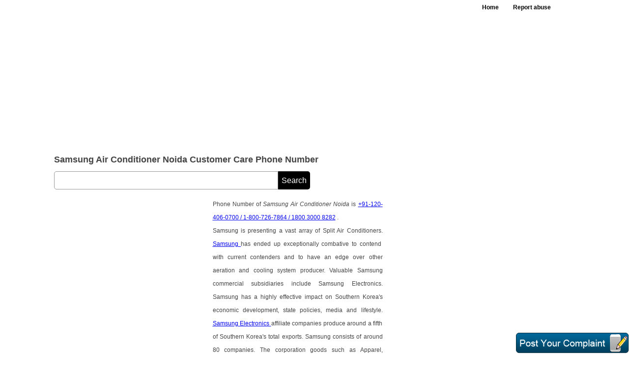

--- FILE ---
content_type: text/html; charset=utf-8
request_url: https://allcustomercarenumbers.net/Cs._cr-.ne-Samsung-Air-Conditioner-Noida-0204
body_size: 15766
content:


<!DOCTYPE html PUBLIC "-//W3C//DTD XHTML 1.0 Transitional//EN" "http://www.w3.org/TR/xhtml1/DTD/xhtml1-transitional.dtd">
<html xmlns="http://www.w3.org/1999/xhtml">
<head><title>
	Samsung Air Conditioner Noida Contact Number  | Samsung Air Conditioner Noida Customer Care Number | Samsung Air Conditioner Noida Toll Free Number
</title><meta http-equiv="content-type" content="application/x-javascript" /><meta http-equiv="content-language" content="en-US" /><meta http-equiv="content-type" content="application/javascript; charset=utf-8" /><link href="https://allcustomercarenumbers.net/CSS/CustmoreCare.css" media="all" rel="stylesheet" type="text/CSS" /><link rel="shortcut icon" href="favicon.ico" type="image/x-icon" /><meta name="viewport" content="width=device-width, initial-scale=1, maximum-scale=1, user-scalable=no" />
  <script async src="https://pagead2.googlesyndication.com/pagead/js/adsbygoogle.js?client=ca-pub-4209662781041025" crossorigin="anonymous"></script>
<script>
  (adsbygoogle = window.adsbygoogle || []).push({
    google_ad_client: "ca-pub-4209662781041025",
    enable_page_level_ads: true
  });
</script>



<meta name="Revisit-after" content="12 days" /><meta name="ROBOTS" content="INDEX, FOLLOW" /><meta name="KEYWORDS" content="Samsung Air Conditioner Noida Contact Number, Phone Number, Customer Care Number, Customer Support Samsung Air Conditioner Noida" /><meta name="DESCRIPTION" content="Providing here Samsung Air Conditioner Noida Contact Number, Phone Number, Customer Care Number and customer service toll free phone number of Samsung Air Conditioner Noida with necessary information like address and contact number inquiry of Samsung Air Conditioner Noida. Post your brief complaint against Samsung Air Conditioner Noida." /><meta property="og:title" content="Samsung Air Conditioner Noida Contact Number, Phone Number, Customer Care Number | Toll Free Phone Number of Samsung Air Conditioner Noida" /><meta property="og:url" content="https://allcustomercarenumbers.net/Cs._cr-.ne-Samsung-Air-Conditioner-Noida-0204" /><meta property="og:site_name" content="https://allcustomercarenumbers.net/" /><meta property="og:description" content="Providing here Samsung Air Conditioner Noida Customer care phone number and customer service toll free phone number of Samsung Air Conditioner Noida with necessary information like address and contact number inquiry of Samsung Air Conditioner Noida. Post your brief complaint against Samsung Air Conditioner Noida." /><meta property="og:type" content="article" /></head>
<body  oncontextmenu="return false">
<header> 
     <div class="header-inner">
              
              <nav>
          <ul>
                <li><a  href="https://allcustomercarenumbers.net/">Home</a></li>
                <li><a href="https://allcustomercarenumbers.net/StaticPages/Contact_Us.aspx?Nwid=204" id="GetHrefCC">Report abuse</a></li>
          </ul>
      </nav>
             <div id="Adg234Gog" class="add728top"><script async src="//pagead2.googlesyndication.com/pagead/js/adsbygoogle.js"></script><ins class="adsbygoogle" style="display:block" data-ad-client="ca-pub-4209662781041025" data-ad-slot="4994644338" data-ad-format="auto"></ins> <script> (adsbygoogle = window.adsbygoogle || []).push({}); </script></div></div>
             
     </div>
</header>
<div class="cl"></div>









































































































































































































































































































































<section>
<article>
     <div id="CCh1tg" style="margin:12px 0 0px 0;" class="article-hdg w100"><h1>Samsung Air Conditioner Noida Customer Care Phone Number </h1></div>
     <div class="cl"></div>
     
     <div id="AdvGoogle160"></div>
    <div class="w100 fl">
           <form id="Dfsrchbx" action="https://www.google.com">
                      <div>
                            <input type="hidden" name="cx" value="partner-pub-4209662781041025:9138802592"/>
                             
                            <input type="hidden" name="ie" value="UTF-8" />
                            <input type="text" name="q" id="home_search_input"/>
                            <input type="submit" id="search-input-botn" name="sa" value="Search"/>
                      </div>
            </form>    
    </div>
    <form name="fr1" method="post" action="/Cs._cr-.ne-Samsung-Air-Conditioner-Noida-0204" id="fr1" enctype="multipart/form-data">
<div>
<input type="hidden" name="__VIEWSTATE" id="__VIEWSTATE" value="/wEPDwULLTE0NjMzOTYwMzlkGAEFHl9fQ29udHJvbHNSZXF1aXJlUG9zdEJhY2tLZXlfXxYCBQdyYl9NYWxlBQlyYl9GZW1hbGVYSG7IMgUrB/vhCIl1oX+eBv4rNA==" />
</div>

<div>

	<input type="hidden" name="__VIEWSTATEGENERATOR" id="__VIEWSTATEGENERATOR" value="74CDECDC" />
</div>
    <input type="hidden" name="MobileDynmaicContent" id="MobileDynmaicContent" value="0" />

     <div id="TopMobileDesc" class="w100 fl"></div>
     <script>
      if (document.getElementById("MobileDynmaicContent").value != "0") 
        {
            document.getElementById("TopMobileDesc").innerHTML = document.getElementById("MobileDynmaicContent").value
        }
       </script>

       <div id="CustomerDesc"><div class="article-add330fr"><script async src="//pagead2.googlesyndication.com/pagead/js/adsbygoogle.js"></script><ins class="adsbygoogle" style="display:inline-block;width:300px;height:600px" data-ad-client="ca-pub-4209662781041025" data-ad-slot="4576428660"></ins> <script> (adsbygoogle = window.adsbygoogle || []).push({}); </script></div>Phone Number of <em>Samsung Air Conditioner Noida</em> is <a class='yellow' href='tel:+91-120-406-0700 / 1-800-726-7864 / 1800 3000 8282'>+91-120-406-0700 / 1-800-726-7864 / 1800 3000 8282</a> </strong>.<br/>Samsung is presenting a vast array of Split Air Conditioners.<a href=./Customer-Care-Number-Samsung-Pune-0217> Samsung </a>has ended up exceptionally combative to contend with current contenders and to have an edge over other aeration and cooling system producer. Valuable Samsung commercial subsidiaries include Samsung Electronics. Samsung has a highly effective impact on Southern Korea's economic development, state policies, media and lifestyle.<a href=./Customer-Care-Number-Samsung-Electronics-Noida-01014> Samsung Electronics </a>affiliate companies produce around a fifth of Southern Korea's total exports. Samsung consists of around 80 companies. The corporation goods such as Apparel, chemicals, consumer electronics, electronic components, medical equipment, precision instruments, semiconductors, ships and telecommunications equipment.<br/><br/><h2>Official Contacting Information About Samsung Air Conditioner Noida</h2><br/>Samsung Air Conditioner Noida, as one of the major brand of Samsung corporation in India, it has promoted all the valuable Air Conditioner products in the regions of Noida, with full support and effective. The higher authority of the Samsung Air Conditioner Noida, has promoted the valuable contacting information, so that the people living in the regions of Noida, can get all essential information about the corporation. Besides by the help of valuable contacting info people can get information about the services and products offered by the Samsung Air Conditioner Noida. Below are mentioned the valuable contact details of Samsung Air Conditioner Noida.<br/><br/>Official Contacting Number for General Inquiries / Customer Support<br/>Phone: <strong>+91-120-406-0700</strong><br/><br/>Official Contact Number for Throughout India (24hrs)<br/>Phone: <strong>1800 3000 8282 / 1800 266 8282</strong><br/><br/>Official Contacting Number for Bangladesh<br/>Phone: <strong>+88 09612 300 300</strong><br/><br/>Official Contacting Number for Sri Lanka<br/>Phone: <strong>+94 117 540 540 / +94 115 900 000</strong><br/><div class="wl"><script async src="https://pagead2.googlesyndication.com/pagead/js/adsbygoogle.js"></script><ins class="adsbygoogle"style="display:block"data-ad-client="ca-pub-4209662781041025"data-ad-slot="7829909793"data-ad-format="link"data-full-width-responsive="true"></ins><script>(adsbygoogle = window.adsbygoogle || []).push({});</script></div><br/><div class="cl"></div><div class="wl"><script async src="//pagead2.googlesyndication.com/pagead/js/adsbygoogle.js"></script><ins class="adsbygoogle" style="display:block" data-ad-client="ca-pub-4209662781041025" data-ad-slot="5291505394" data-ad-format="rectangle"></ins> <script> (adsbygoogle = window.adsbygoogle || []).push({}); </script></div><br/><div class="cl"></div><h2>Samsung Air Conditioner Noida Address </h2><br/>The address of Samsung Air Conditioner Noida is Plot No.7, Advant Navis Business Park, Level 12 ~15 Tower A Sector - 142, Expressway, Noida, Uttar Pradesh, India.<br/><br/><h2>Samsung Air Conditioner Noida Website </h2><br/>The Website of Samsung Air Conditioner Noida is <strong>www.samsung.com</strong>.<br/><br/><h2>Samsung Air Conditioner Noida Customer Support Service Phone Number </h2><br/>The customer support phone number of Samsung Air Conditioner Noida is <a class='yellow' href='tel:+91-120-406-0700 / 1-800-726-7864 / 1800 3000 8282'>+91-120-406-0700 / 1-800-726-7864 / 1800 3000 8282</a> <em>(Click phone number to call)</em>.<br/><br/><div class="wl"><script async src="https://pagead2.googlesyndication.com/pagead/js/adsbygoogle.js"></script><ins class="adsbygoogle"style="display:block"data-ad-client="ca-pub-4209662781041025"data-ad-slot="7829909793"data-ad-format="link"data-full-width-responsive="true"></ins><script>(adsbygoogle = window.adsbygoogle || []).push({});</script></div><br/><div class="cl"></div><div class='w100 fl mt20'><div><a style="color:#133F70;"  href="https://allcustomercarenumbers.net/Customer-Care-Number-Samsung-Microwave-Kolkata-058798"><strong>Samsung Microwave Kolkata Customer Care Number</strong></a><br/><a style="color:#133F70;"  href="https://allcustomercarenumbers.net/Customer-Care-Number-Samsung-Indore-Contact-037658"><strong>Samsung Indore Contact Customer Care Number</strong></a><br/><a style="color:#133F70;"  href="https://allcustomercarenumbers.net/Customer-Service-Number-Samsung-Contact-032713"><strong>Samsung Contact Customer Service Phone Number</strong></a><br/></div><br/></div>The postal and <strong>official address</strong>, email address and <strong>phone number</strong> (<strong>helpline</strong>) of <strong>Samsung Air Conditioner Noida Service Center</strong> and <strong>Samsung Air Conditioner Noida customer care number </strong> is given below. The  <strong>helpline</strong> of Samsung Air Conditioner Noida customer care number may or may not be <strong>toll free</strong>.<br/><a rel='nofollow' href='https://allcustomercarenumbers.net/info.aspx?id=204'><h3 class="w100">Click Here To View Samsung Air Conditioner Noida Customer Care Numbers</h3></a><br/><div class="contct-img-oter"><img class="mt10 mb10" style="width:100%;" src="https://allcustomercarenumbers.net/CC_Images/Samsung-Air-Conditioner-Noida-Customer-Care-Number-204.jpeg" alt="Samsung Air Conditioner Noida Phone Number Customer Service"/><div><br/>What was the response after calling on specified numbers? To Write Click <span onclick="HideDvAbs();RvAbsDivDis('Samsung Air Conditioner Noida');" class='article-top-hdg-color'> Here </span></div><div class="mt20"><span ID="IncorrectInfo" style="color:#444;" class="article-top-hdg">If the contact information is incorrect, please let us know <span class="article-top-hdg-color" onclick="callNwDv();SetFoucs();">Here</span></span></div><br/><br/><a rel='nofollow' href='https://allcustomercarenumbers.net/info.aspx?id=204'><h3>View Contact Detail Like Phone Numbers</h3></a><br/><br/></div></div>


       <noscript>
  <style>
  #CustomerDesc{display:none;}
  </style>
  <h1 style='color:red !important;' class="w100">Javascript is Disabled, Please Enable it.</h1>
</noscript>




       <div id="SrcKnow"><h2 class='mt20 fl w100'>Samsung Air Conditioner Noida Source of Knowledge</h2><br/>www.samsung.com/in/storelocator<br/>www.samsung.com/in/consumer/home-appliances/air-conditioners/<br/>www.samsung.com/in/aboutsamsung/samsungelectronics/careers/whysamsungelectronics.html<br/>www.samsung.com<br/></div>
        
      
       <div class="grf"><div id="chart_div"></div></div>
       <h2 id="h2tag" style="margin-top:0px;" class="aside-fr-hdr"> Your Complaint, Suggestion, Complication, Review To Samsung Air Conditioner Noida</h2>
       <div id="MainRev" class="article-input-table">
          <div id="NewAbsRvDv" align="center" class="popup" style="display: none;"> </div>
          <div id="Msgbnd" class="none"></div>
          <div class="row">
              <div class="article-complaint-label w100">Message</div>
              <textarea name="ReviewTxtPost" id="ReviewTxtPost" class="txtarea" maxlength="3000" onkeydown="return Cnter(false,this,'txtReviewPost');" onblur="return Cnter(true,this,'txtReviewPost');" onkeyup="return Cnter(false,this,'txtReviewPost');" onclick="document.getElementById('Msgbnd').innerHTML='';RvAbsDivDis('Samsung Air Conditioner Noida');"></textarea>
             &nbsp;&nbsp;<input id="Cuntr_txt" class="txtara-contar" tabindex="-1" type="text" maxlength="3" readonly="readonly" value="3000"/>
         </div>
          <div class="article-complaint-row">
             <div class="article-complaint-fl">
             <div class="article-complaint-label">Your Name</div>
                  <input name="YourName" type="text" id="YourName" class="input" placeholder="Enter name" maxlength="35" onblur="CCRvNameAuto(this);" onkeypress="return disableEnterKey(event)" />
             </div>
            <div class="article-complaint-fr">
                <div class="article-complaint-label ">Email Address</div>
                
                <input name="txtEmailId" type="text" id="txtEmailId" class="input" placeholder="Enter email" maxlength="35" onkeypress="return disableEnterKey(event)" />
            </div>
          </div>
          <div class="article-complaint-row">
             <div class="article-complaint-fl">
             <div class="article-complaint-label">Your Photo</div>  
                <input type="file" name="UploadDP" id="UploadDP" class="compt-brose-butn" />
             <span id="span_Option" class="article-complaint-optnl">(Optional)</span>
             </div>
             <div class="article-complaint-fr">
             <div class="article-complaint-label">Screenshot</div>
                <input type="file" name="UploadScreenShot" id="UploadScreenShot" class="compt-brose-butn" /> 
             <span class="article-complaint-optnl">(Optional)</span>
             </div>
          </div>
          <div class="article-complaint-row">
             <div class="article-complaint-fl">
             <div class="article-complaint-label">Gender</div>
               <div class="radio-label-otr"><input value="rb_Male" name="abc" type="radio" id="rb_Male" checked="checked" class="radio" /><span class="radio-label">Male</span></div>
               <div class="radio-label-otr"> <input value="rb_Female" name="abc" type="radio" id="rb_Female" class="radio" /><span class="radio-label">Female</span></div>
             </div>
            <div class="article-complaint-fr">
            <div class="article-complaint-label">Image Text </div>
            <div class="caputr-img"><img id="CaptchaCC" src="Handler/CaptchaCC.ashx?NwVl=24" alt="Customer care captcha" style="border-width:0px;" /></div>
               <input name="Captxt" type="text" id="Captxt" class="caputr-img-input" maxlength="6" onkeypress="return disableEnterKey(event)" />
            </div>
          </div>
          <div class="row">
            <div id="Adv160"></div>
             <input type="submit" name="btnSummitReview" value="Post Complaint" id="btnSummitReview" class="input-butn" />
         </div>
      </div>


       <p style="margin-top:20px;">allcustomercarenumbers.net Advertisements</p>
       
       <input name="HdnReview_Id" type="hidden" id="HdnReview_Id" />
       <input name="HdnCC_Id" type="hidden" id="HdnCC_Id" />
       <input name="hdnName" type="hidden" id="hdnName" />
       <div id="divphno" class="problm-popup" style="display: none;"></div>
       <input type="hidden" name="ChkAddress" id="ChkAddress" />
       <input type="hidden" name="ChkEmailid" id="ChkEmailid" />
       <input type="hidden" name="ChkWebsite" id="ChkWebsite" />
       <input type="hidden" name="Hdn_ScreenWidth" id="Hdn_ScreenWidth" />
       <input type="hidden" name="Hidden_InsistUpload" id="Hidden_InsistUpload" value="0" />
       
       <br />
    </form>
 </article>



<aside>

<div class="cl">&nbsp;</div>
  <div id="CCGoogAdd1" class="mr9 w100"><div class='w100 fl mb10'><div class="add200"><script async src="https://pagead2.googlesyndication.com/pagead/js/adsbygoogle.js"></script><ins class="adsbygoogle"style="display:block"data-ad-client="ca-pub-4209662781041025"data-ad-slot="7829909793"data-ad-format="link"data-full-width-responsive="true"></ins><script>(adsbygoogle = window.adsbygoogle || []).push({});</script></div></div><div class="cl"></div><script async src="//pagead2.googlesyndication.com/pagead/js/adsbygoogle.js"></script><ins class="adsbygoogle" style="display:block" data-ad-client="ca-pub-4209662781041025" data-ad-slot="3426998521" data-ad-format="rectangle"></ins> <script> (adsbygoogle = window.adsbygoogle || []).push({}); </script></div>    
  <div class="aside-fr-link-otr">
 <h2 style="margin-top:0px" class="aside-fr-hdr">Related Search</h2>
 <div id="RelLft"><div class="aside-fr-link-row"><a style="color:#444;" class="aside-fr-link" href="https://allcustomercarenumbers.net/Customer-Care-Number-Acer-Singapore-0186"><strong>Acer Singapore Customer Care Number</strong></a><div class="aside-fr-link-row"><a style="color:#444;" class="aside-fr-link" href="https://allcustomercarenumbers.net/Customer-Care-Number-Voltas-Air-Conditioner-Lucknow-0187"><strong>Voltas Air Conditioner Lucknow Customer Care Number</strong></a><div class="aside-fr-link-row"><a style="color:#444;" class="aside-fr-link" href="https://allcustomercarenumbers.net/Customer-Care-Number-Acer-United-States-of-America-0188"><strong>Acer United States of America Customer Care Number</strong></a><div class="aside-fr-link-row"><a style="color:#444;" class="aside-fr-link" href="https://allcustomercarenumbers.net/Customer-Care-Number-LG-Air-Conditioner-Lucknow-0189"><strong>LG Air Conditioner Lucknow Customer Care Number</strong></a><div class="aside-fr-link-row"><a style="color:#444;" class="aside-fr-link" href="https://allcustomercarenumbers.net/Customer-Care-Number-ICICI-Bank-Kochi-0190"><strong>ICICI Bank Kochi Customer Care Number</strong></a><div class="aside-fr-link-row"><a style="color:#444;" class="aside-fr-link" href="https://allcustomercarenumbers.net/Customer-Care-Number-Icici-Bank-Madhya-Pradesh-0191"><strong>Icici Bank Madhya Pradesh Customer Care Number</strong></a><div class="aside-fr-link-row"><a style="color:#444;" class="aside-fr-link" href="https://allcustomercarenumbers.net/Customer-Care-Number-ICICI-Bank-Orissa-0192"><strong>ICICI Bank Orissa Customer Care Number</strong></a><div class="aside-fr-link-row"><a style="color:#444;" class="aside-fr-link" href="https://allcustomercarenumbers.net/Customer-Care-Number-Samsung-Air-Conditioner-Mumbai-0194"><strong>Samsung Air Conditioner Mumbai Customer Care Number</strong></a><div class="aside-fr-link-row"><a style="color:#444;" class="aside-fr-link" href="https://allcustomercarenumbers.net/Customer-Care-Number-Ackermans-South-Africa-0195"><strong>Ackermans South Africa Customer Care Number</strong></a><div class="aside-fr-link-row"><a style="color:#444;" class="aside-fr-link" href="https://allcustomercarenumbers.net/Customer-Care-Number-Voltas-Air-Conditioner-Mumbai-0196"><strong>Voltas Air Conditioner Mumbai Customer Care Number</strong></a><div class="aside-fr-link-row"><a style="color:#444;" class="aside-fr-link" href="https://allcustomercarenumbers.net/Customer-Care-Number-Videocon-Air-Conditioner-Mumbai-0197"><strong>Videocon Air Conditioner Mumbai Customer Care Number</strong></a><div class="aside-fr-link-row"><a style="color:#444;" class="aside-fr-link" href="https://allcustomercarenumbers.net/Customer-Care-Number-ICICI-Bank-Ranchi-0198"><strong>ICICI Bank Ranchi Customer Care Number</strong></a><div class="aside-fr-link-row"><a style="color:#444;" class="aside-fr-link" href="https://allcustomercarenumbers.net/Customer-Care-Number-Icici-Bank-West-Bengal-0199"><strong>Icici Bank West Bengal Customer Care Number</strong></a><div class="aside-fr-link-row"><a style="color:#444;" class="aside-fr-link" href="https://allcustomercarenumbers.net/Customer-Care-Number-ICICI-Bank-Assam-0200"><strong>ICICI Bank Assam Customer Care Number</strong></a><div class="aside-fr-link-row"><a style="color:#444;" class="aside-fr-link" href="https://allcustomercarenumbers.net/Customer-Care-Number-ICICI-Bank-Bihar-0201"><strong>ICICI Bank Bihar Customer Care Number</strong></a><div class="aside-fr-link-row"><a style="color:#444;" class="aside-fr-link" href="https://allcustomercarenumbers.net/Customer-Care-Number-ACN-Telecommunications-Canada-0202"><strong>ACN Telecommunications Canada Customer Care Number</strong></a><div class="aside-fr-link-row"><a style="color:#444;" class="aside-fr-link" href="https://allcustomercarenumbers.net/Customer-Care-Number-Voltas-Air-Conditioner-Noida-0203"><strong>Voltas Air Conditioner Noida Customer Care Number</strong></a><div class="aside-fr-link-row"><a style="color:#444;" class="aside-fr-link" href="https://allcustomercarenumbers.net/Customer-Care-Number-Acs-Usa-0205"><strong>Acs Usa Customer Care Number</strong></a><div class="aside-fr-link-row"><a style="color:#444;" class="aside-fr-link" href="https://allcustomercarenumbers.net/Customer-Care-Number-ICICI-Bank-Haryana-0208"><strong>ICICI Bank Haryana Customer Care Number</strong></a><div class="aside-fr-link-row"><a style="color:#444;" class="aside-fr-link" href="https://allcustomercarenumbers.net/Customer-Care-Number-Icici-Bank-Karnataka-0209"><strong>Icici Bank Karnataka Customer Care Number</strong></a><div class="aside-fr-link-row"><a style="color:#444;" class="aside-fr-link" href="https://allcustomercarenumbers.net/Customer-Care-Number-Act-Bangalore-0211"><strong>Act Bangalore Customer Care Number</strong></a><div class="aside-fr-link-row"><a style="color:#444;" class="aside-fr-link" href="https://allcustomercarenumbers.net/Customer-Care-Number-Onida-Air-Conditioner-Maharashtra-0212"><strong>Onida Air Conditioner Maharashtra Customer Care Number</strong></a><div class="aside-fr-link-row"><a style="color:#444;" class="aside-fr-link" href="https://allcustomercarenumbers.net/Customer-Care-Number-Acura-Canada-0213"><strong>Acura Canada Customer Care Number</strong></a><div class="aside-fr-link-row"><a style="color:#444;" class="aside-fr-link" href="https://allcustomercarenumbers.net/Customer-Care-Number-Onida-Rajasthan-0214"><strong>Onida Rajasthan Customer Care Number</strong></a><div class="aside-fr-link-row"><a style="color:#444;" class="aside-fr-link" href="https://allcustomercarenumbers.net/Customer-Care-Number-Onida-Uttar-Pradesh-0215"><strong>Onida Uttar Pradesh Customer Care Number</strong></a><div class="aside-fr-link-row"><a style="color:#444;" class="aside-fr-link" href="https://allcustomercarenumbers.net/Customer-Care-Number-Panasonic-Delhi-0216"><strong>Panasonic Delhi Customer Care Number</strong></a><div class="aside-fr-link-row"><a style="color:#444;" class="aside-fr-link" href="https://allcustomercarenumbers.net/Customer-Care-Number-Samsung-Pune-0217"><strong>Samsung Pune Customer Care Number</strong></a><div class="aside-fr-link-row"><a style="color:#444;" class="aside-fr-link" href="https://allcustomercarenumbers.net/Customer-Care-Number-Adani-Gas-Gujarat-0218"><strong>Adani Gas Gujarat Customer Care Number</strong></a><div class="aside-fr-link-row"><a style="color:#444;" class="aside-fr-link" href="https://allcustomercarenumbers.net/Customer-Care-Number-Adcb-Bank-Bangalore-0219"><strong>Adcb Bank Bangalore Customer Care Number</strong></a><div class="aside-fr-link-row"><a style="color:#444;" class="aside-fr-link" href="https://allcustomercarenumbers.net/Customer-Care-Number-ADCB-Bank-Credit-Card-Bengalore-0220"><strong>ADCB Bank Credit Card Bengalore Customer Care Number</strong></a><div class="aside-fr-link-row"><a style="color:#444;" class="aside-fr-link" href="https://allcustomercarenumbers.net/Customer-Care-Number-Adcb-Bank-United-Arab-Emirates-0221"><strong>Adcb Bank United Arab Emirates Customer Care Number</strong></a><div class="aside-fr-link-row"><a style="color:#444;" class="aside-fr-link" href="https://allcustomercarenumbers.net/Customer-Service-Number-Proactive-0222"><strong>Proactive Customer Service Phone Number</strong></a><div class="aside-fr-link-row"><a style="color:#444;" class="aside-fr-link" href="https://allcustomercarenumbers.net/Customer-Care-Number-Idea-Cellular-Hyderabad-0223"><strong>Idea Cellular Hyderabad Customer Care Number</strong></a></br><script async src="//pagead2.googlesyndication.com/pagead/js/adsbygoogle.js"></script><ins class="adsbygoogle" style="display:inline-block;width:336px;height:800px" style="display:block;" data-ad-client="ca-pub-4209662781041025" data-ad-slot="4854735394"></ins> <script> (adsbygoogle = window.adsbygoogle || []).push({}); </script><br></div></div></div>
 
 <h2 class="aside-fr-hdr mb10">Keep in Touch With Us</h2>
      <span style=" overflow:auto;" id="SCFB" class="w100 mt5"></span>
                 <span style=" overflow:auto;" id="twitterSC" class="w100 mt5"></span>
               <span style=" overflow:auto;" class="w100"><g:plusone size="large"></g:plusone></span>
               <a onclick="return SharebtnFbClick()" style="cursor: pointer;"
                                        target="_blank">
                                        <img src="images/CCFbShare.gif" style="margin-left: 6px;" alt="Facebook share" />
                                    </a>
  </div>
   
</aside>
<h3 id="ReviewHeading" class="aside-fr-hdr"><script async src="//pagead2.googlesyndication.com/pagead/js/adsbygoogle.js"></script><ins class="adsbygoogle" style="display:block" data-ad-client="ca-pub-4209662781041025" data-ad-slot="4994644338" data-ad-format="auto"></ins> <script> (adsbygoogle = window.adsbygoogle || []).push({}); </script>Samsung Air Conditioner Noida Customer Care Number Delineated Here With Complaints and Reviews</h3>
<div id="CCRevBnd"><div class="clear"></div><div class="row"><div class="rews-otr"><div class="w100 fl"><div class="otr-img"><div class="profile-image"><img class="rews-img" alt="Customer care female" src="https://allcustomercarenumbers.net/images/CCFemale.gif"/></div></div><span class="rews-img-name">Ms. Anand Pratap Singh Kaira Calls</span><span class="rews-date">May 25, 2016</span></div><p class="rews-txt">Ms. Anand Pratap Singh Kaira On Phone To Samsung Air Conditioner Noida Service<br/>My address: B 907 Amrapali Princely estate Sector 76 Noida<br/>Water leaking gradually from back box of A. C. (SAMSUNG)<br/>Need to check and repair.</p><div class="w100 fl"><div id="ReplyBx_266350" name="ReplyBx"></div><div id="Span_266350" class="rews-butn" onclick="DisReplyBox('266350','204','Ms. Anand Pratap Singh Kaira')">Reply</div></div><div class="cl"></div><script async src="//pagead2.googlesyndication.com/pagead/js/adsbygoogle.js"></script><ins class="adsbygoogle" style="display:block" data-ad-client="ca-pub-4209662781041025" data-ad-slot="3426998521" data-ad-format="rectangle"></ins> <script> (adsbygoogle = window.adsbygoogle || []).push({}); </script></div></div><div class="row"><div class="rews-otr"><div class="w100 fl"><div class="otr-img"><div class="profile-image"><img class="rews-img" alt="Customer care male" src="https://allcustomercarenumbers.net/images/CCMale.gif"/></div></div><span class="rews-img-name">Mr. Gajraj Singh Calls</span><span class="rews-date">Nov 20, 2015</span></div><p class="rews-txt">Mr. Gajraj Singh On Phone To Samsung Air Conditioner Noida Service<br/>We have purchased U-1504 flat in Amrapali Sapphire Sector 45 Noida-201303. Samsung Acs were fitted in June 2015. These require servicing. Kindly send for servicing. Kindly depute service engineer. For service. Contact numbers are 7409946718/9410141138/9810875218Gajraj Singh .</p><div class="w100 fl"><div id="ReplyBx_245374" name="ReplyBx"></div><div id="Span_245374" class="rews-butn" onclick="DisReplyBox('245374','204','Mr. Gajraj Singh')">Reply</div></div><div class="cl"></div></div></div><div class="row"><div class="rews-otr"><div class="w100 fl"><div class="otr-img"><div class="profile-image"><img class="rews-img" alt="Customer care female" src="https://allcustomercarenumbers.net/images/CCFemale.gif"/></div></div><span class="rews-img-name">Ms. Nidhi chadha Calls</span><span class="rews-date">May 27, 2013</span></div><p class="rews-txt">Ms. Nidhi chadha On Phone To Samsung Air Conditioner Noida Service<br/>Compalint number 8452340612<br/>AC Fitting to be done<br/><br/>at<br/>2nd Floor <br/>B- 108, Near Kailash Hospital, Sctor 27 <br/>Noida<br/>201301</p><div class="w100 fl"><div id="ReplyBx_6293" name="ReplyBx"></div><div id="Span_6293" class="rews-butn" onclick="DisReplyBox('6293','204','Ms. Nidhi chadha')">Reply</div></div><div class="cl"></div></div></div></div>

</section>
<div id="divFloatMenu" class="gif-img-fix"><img src="images/POST-gif.gif" id="GetUserComp" alt="Customer care user complaints" onclick="HideDvAbs();RvAbsDivDis('Samsung Air Conditioner Noida');" /></div>
<footer>
        <div id="FtrLnk" class="footer-txt"><div class="footer-txt-copy-rgt">Copyright &copy; &nbsp;2026&nbsp;allcustomercarenumbers.net. All rights reserved.</div><div class="footer-txt-nav"><ul><li><a title='About Us' class="FCP"  href="https://allcustomercarenumbers.net/StaticPages/AboutUs.aspx">About Us</a></li><li><a title='Privacy Policy' class="FCP"  href="https://allcustomercarenumbers.net/StaticPages/PrivacyPolicy.aspx">Privacy Policy</a></li><li><a title='Contact Us' class="FCP" href="https://allcustomercarenumbers.net/StaticPages/Contact_Us.aspx?Nwid=204" >Contact Us</a></li><li><a title='Sitemap' class="FCP" href="https://allcustomercarenumbers.net/Html-Sitemap-CC-A-P1" >Sitemap</a></li></ul></div><div class="cl"></div></div>
</footer>


 <script type="text/javascript">
     (function (i, s, o, g, r, a, m) {
         i['GoogleAnalyticsObject'] = r; i[r] = i[r] || function () {
             (i[r].q = i[r].q || []).push(arguments)
         }, i[r].l = 1 * new Date(); a = s.createElement(o),
  m = s.getElementsByTagName(o)[0]; a.async = 1; a.src = g; m.parentNode.insertBefore(a, m)
     })(window, document, 'script', '//www.google-analytics.com/analytics.js', 'ga');

     ga('create', 'UA-59950992-1', 'auto');
     ga('send', 'pageview');

    </script>  
    <script type="text/javascript" src="https://apis.google.com/js/plusone.js"></script>    
    
    <script type="text/javascript">

        function SetFoucs() 
        {
            var element = document.getElementById('IncorrectInfo');
            var xPosition = 0;
            var yPosition = 0;
            while (element) 
            {
                xPosition += (element.offsetLeft - element.scrollLeft + element.clientLeft);
                yPosition += (element.offsetTop - element.scrollTop + element.clientTop);
                element = element.offsetParent;
            }
            var d = document.getElementById('divphno');
            d.style.position = "absolute";      
           d.style.top = (yPosition-120) + 'px';         
        }



//        var z = '';
//        var d = z.split('!');
//        var w;
//        google.load("visualization", "1", { packages: ["corechart"] });
//        google.setOnLoadCallback(drawChart);
//        function drawChart() {
//            var data = new google.visualization.DataTable();
//            data.addColumn('string', 'Year');
//            data.addColumn('number', 'Yes');
//            data.addColumn('number', 'No');
//            for (var s = 0; s < d.length; s++) {
//                w = d[s].split(',');
//                data.addRows([[w[0], parseInt(w[1]), parseInt(w[2])]]);
//            }
//            
//            var options = {
//                title: 'Problem Solved Per Year',
//                hAxis: { title: 'Years', titleTextStyle: { color: '#333'} },
//                vAxis: { title: 'No. Of People', minValue: 0 },                
//                colors: ['#030', '#900'],backgroundColor: '#eee',
//            };
//             

//            var chart = new google.visualization.AreaChart(document.getElementById('chart_div'));
//            chart.draw(data, options);
//        }
        
        function FunRD() {
            window.location = document.URL;
        }



        //FaceBook and twitter

       


            FBSCDvDta();
            function FBSCDvDta() {
                if (document.getElementById("SCFB") != '') {
                    var shareUrl = encodeURIComponent("http://www.facebook.com/allcustomercarenumbers");
                    document.getElementById("SCFB").innerHTML = "<iframe src=\"https://www.facebook.com/plugins/like.php?href=" + shareUrl + "\" scrolling=\"no\" style=\"border: 1px solid #f5f5f5; overflow: hidden; width: 195px; height: 26px;padding-top: 2px;\" allowtransparency=\"true\" frameborder=\"0\"></iframe>"
                }
            }
            document.getElementById("twitterSC").innerHTML = '<a href="https://twitter.com/allcustomercare" class="twitter-follow-button" data-lang="en">Follow @custcarenumbers</a>';

            !function (d, s, id) { var js, fjs = d.getElementsByTagName(s)[0]; if (!d.getElementById(id)) { js = d.createElement(s); js.id = id; js.src = "//platform.twitter.com/widgets.js"; fjs.parentNode.insertBefore(js, fjs); } } (document, "script", "twitter-wjs");

            //End


            //Review Instruction

            var CCRvDv;
            function RvAbsDivDis(title) {   
                if (CCRvDv == undefined) {
                    CCRvDv = '0';
                    document.getElementById('NewAbsRvDv').style.display = "block";
                    var StrBnd = "<b> Note :</b><ul>";
                    StrBnd += '<li>Please mention your mobile number in comment to get help.</li>';
                    StrBnd += '<li>Please use English language in commenting, no language other than English is accepted.</li>';
                    StrBnd += '<li>Short forms like hi, hay, plz, pls, etc. cannot be accepted.</li>';
                    StrBnd += '<li>Spelling mistakes cannot be accepted.</li>';
                    StrBnd += '<li>Please do not paste any copied content here.</li>';
                    StrBnd += '</ul>';
                    StrBnd += "<a class=\"UrlClrs\" href='javascript:void(0)' onclick=\"CloseRvDvAbs();\"; style='float:right;margin-left:5px;font-size:14px;margin-top:0px;color:#06C;'><b>Ok, I Understand</b></a>"
                    StrBnd += "<div class=\"cl\"><\div>";
                    document.getElementById('NewAbsRvDv').innerHTML = StrBnd;

                    var element = document.getElementById('ReviewTxtPost');
                    var xPosition = 0;
                    var yPosition = 0;
                    while (element) {
                        xPosition += (element.offsetLeft - element.scrollLeft + element.clientLeft);
                        yPosition += (element.offsetTop - element.scrollTop + element.clientTop);
                        element = element.offsetParent;
                    }
                    var d = document.getElementById('NewAbsRvDv');
                    d.style.position = "absolute";
                   if(getScreenWidth()>500){             
                            d.style.top = (yPosition - 120) + 'px';        
                    }
                }
            }
            function getScreenWidth()
                {
                   var de = document.body.parentNode;
                   var db = document.body;
                   if(window.opera)return db.clientWidth;
                   if (document.compatMode=='CSS1Compat') return de.clientWidth;
                   else return db.clientWidth;
                }

            function CloseRvDvAbs() { CCRvDv = '0'; document.getElementById('NewAbsRvDv').style.display = "none"; }
            //End


            //Set Scroll Postion of comment image.
            function addEvent(node, type, callback) {
                if ('addEventListener' in node) { node.addEventListener(type, callback, false); } else { node.attachEvent('on' + type, callback); } 
            }
            addEvent(window, 'scroll', (function () {
                var stObj, stProp;
                if ('scrollY' in window) { // CSSOM:              
                    stObj = window;
                    stProp = 'scrollY';
                } else if ('pageYOffset' in window) { // CSSOM too
                    stObj = window;
                    stProp = 'pageYOffset';
                } else {
                    stObj = document.documentElement.clientHeight ?
                        document.documentElement : document.body;
                    stProp = 'scrollTop';
                }

                var node = document.documentElement.clientHeight ?
                    document.documentElement :
                    document.body; // let's assume it is IE in quirks mode
                var lastSt = -1;
                return function (e) {
                    if (lastSt !== stObj[stProp] && // IE <= 8 fires twice
                                node.scrollHeight == stObj[stProp] + node.clientHeight) {
                        document.getElementById("divFloatMenu").style.marginBottom = "30px";
                    }
                    else {
                        if (node.scrollHeight <= stObj[stProp] + node.clientHeight + 1 && lastSt !== stObj[stProp]) {
                            document.getElementById("divFloatMenu").style.marginBottom = "30px";
                        }
                        else { document.getElementById("divFloatMenu").style.marginBottom = "0px"; } 
                    }
                    lastSt = stObj[stProp];
                };
            })());

            //End


      

                  //Phone number verification
        
                     var KeenXmlHttp;
                     function KeenGetXmlHttpObject() {
                         return (window.XMLHttpRequest) ? (new XMLHttpRequest()) : (new ActiveXObject("Microsoft.XMLHTTP"));
                     }

                     function ValidInvalidDta() {
                         var DataBind = ""; ;
                         document.getElementById("divphno").style.display = "block";
                         DataBind += "<div id=\"PhNoError\">";
                         DataBind += "<div id=\"Rptdiv\" class=\"problm-popup-hdg\">What is the problem with this data ?</div>";
                         DataBind +="<div class=\"problm-popup-lebl\">Phone No</div>";
                         DataBind +="<span class=\"no-row\">";
                         DataBind += "<input type=\"radio\" name=\"Data\" id=\"Rd0\" value=\"0\" class=\"radio-butn\"><span class=\"problm-radio-lebl\">Busy</span>";
                         DataBind += "<input type=\"radio\" name=\"Data\" value=\"1\" class=\"radio-butn\" ><span class=\"problm-radio-lebl\">Not Picking Up</span>";
                         DataBind += "<input type=\"radio\" name=\"Data\" value=\"2\" class=\"radio-butn\"><span class=\"problm-radio-lebl\">Not Reachable</span>";
                         DataBind += "</span>";
                         DataBind += "<span class=\"no-row\">";
                         DataBind += "<input type=\"radio\" name=\"Data\" id=\"Rd3\" value=\"3\" class=\"radio-butn\"><span class=\"problm-radio-lebl\">Switched Off</span>";
                         DataBind += "<input type=\"radio\" name=\"Data\" id=\"Rd5\" value=\"5\" class=\"radio-butn\"><span class=\"problm-radio-lebl\">Wrong</span>";
                         DataBind += "<input type=\"radio\" name=\"Data\" id=\"Rd4\" value=\"4\" class=\"radio-butn\"><span class=\"problm-radio-lebl\">Invalid</span>";
                         DataBind += "</span>";
                      DataBind += " <div class=\"popup-butn-row\">";
                      DataBind += "<input type=\"button\" class=\"SendBtn\" id=\"Submit\" onclick=\"SaveErrorsNw();\"  value=\"Submit\" />&nbsp;&nbsp;";
                      DataBind += "<input type=\"button\" class=\"SendBtn\" style=\"margin-left:7px;\" onclick=\"clearAll();\" value=\"Close\" />&nbsp;&nbsp;";
                      DataBind += "</div>";
                      DataBind += "</div>";
                      DataBind += "<div id=\"SucessMsg\" style=\"display:none;padding:6px;text-align:center;\">Our team will verify and update this info.</div>";
                      DataBind += "</div>";      
                      document.getElementById("divphno").innerHTML = DataBind;
                  }

                  function callNwDv() {         
                      if (document.getElementById("divphno").style.display == "none") { ValidInvalidDta();   }  }
                  function SaveErrorsNw() {
                      var value = ''; var CheckEdVal = ''; var oldVal = '';     
                      if (document.getElementsByName('Data').length != 0) {
                          var allR = document.getElementsByName('Data');
                          for (var i = 0; i < allR.length; i++) {
                              if (allR[i].checked) {
                                  if (allR[i].value == 4) {
                                      value = 'Invalid phone number';
                                  }
                                  else if (allR[i].value == 5) {
                                      value = 'Wrong phone number';
                                  }  
                                  else { oldVal = true; }
                              }
                              else { CheckEdVal = true; }
                          }
                      }
                      if (document.getElementsByName('DataAddress').length != 0) {
                          if (document.getElementById('RdAddress1').checked == true) {
                              if (value == '') { value = 'Wrong Address'     }
                              else { value += ', Wrong Address' }
                          } else if (document.getElementById('RdAddress0').checked == false && document.getElementById('RdAddress1').checked == false)
                          { CheckEdVal = true; } else { oldVal = true; }
                      }
                      if (document.getElementsByName('DataEmailid').length != 0) {
                          if (document.getElementById('RdEmailid1').checked == true) {
                              if (value == '') { value = 'Wrong Email ID' }
                              else { value += ', Wrong Email ID' }
                          } else if (document.getElementById('RdEmailid0').checked == false && document.getElementById('RdEmailid1').checked == false)
                          { CheckEdVal = true; } else { oldVal = true; }
                      }
                      if (document.getElementsByName('DataWebsite').length != 0) {
                          if (document.getElementById('RdWebsite1').checked == true) {
                              if (value == '') { value = 'Wrong Website' }
                              else { value += ', Wrong Website' }
                          } else if (document.getElementById('RdWebsite0').checked == false && document.getElementById('RdWebsite1').checked == false)
                          { CheckEdVal = true; } else {oldVal = true; }
                      }         
                      if (value == '' && CheckEdVal == true &&  oldVal == '') {
                          document.getElementById("Rptdiv").innerHTML = "<span style=\"color:red;\">What is the problem with this data ?</span>";
                      }
                      else {
                          if (value == '' && oldVal == true) {
                              hideData();                 
                          }
                          else {               
                              KeenXmlHttp = KeenGetXmlHttpObject(); KeenXmlHttp.onreadystatechange = SaveErrorsCallback;
                              var param = 'Action=SaveUserDataErrors&txtVal=' + escape(value) + '&url=' + encodeURIComponent(document.URL);
                              var url = "https://allcustomercarenumbers.net/Handler/SaveDtaCC.ashx?" + param; KeenXmlHttp.open('GET', url, true);
                              KeenXmlHttp.setRequestHeader('Content-Type', 'application/x-www-form-urlencoded'); KeenXmlHttp.send('');
                          }
                       }
                  }
                function SaveErrorsCallback() {
                    if (KeenXmlHttp.readyState == 4 || KeenXmlHttp.readyState == "complete") { var txt = KeenXmlHttp.responseText;  hideData();  }
                }
   

                function hideData() {
                    document.getElementById('SucessMsg').style.display = "block"; document.getElementById('PhNoError').style.display = "none";
                    setTimeout(function () {
                        document.getElementById('SucessMsg').style.display = "none"; document.getElementById('PhNoError').style.display = "none";
                        document.getElementById('divphno').style.display = "none";
                        document.getElementById('Rd0').checked = false; document.getElementById('Rd1').checked = false;
                        document.getElementById('Rd2').checked = false; document.getElementById('Rd3').checked = false;
                        document.getElementById('Rd4').checked = false;   }, 2500);
                }
                function clearAll() {
                    document.getElementById('divphno').style.display = 'none';
                    document.getElementById('Rd0').checked = false; document.getElementById('Rd1').checked = false;
                    document.getElementById('Rd2').checked = false; document.getElementById('Rd3').checked = false;
                    document.getElementById('Rd4').checked = false;
                }

                //End
   

              //Display Reply Box

                function DisReplyBox(GetBxId, CustomerCare_id, Name) {
                    var elements = document.getElementsByName('ReplyBx')        
                    for (var i = 0; i < elements.length; i++) {
                        elements[i].innerHTML = "";
                    }
                    document.getElementById("Msgbnd").style.display = "none";        
                    document.getElementById("hdnName").value = Name;
                    if (document.getElementById("HdnReview_Id").value != '') {
                        document.getElementById("ReplyBx_" + document.getElementById("HdnReview_Id").value).style.display = "none";
                        document.getElementById("Span_" + document.getElementById("HdnReview_Id").value).style.display = "block";
                    }
                    document.getElementById("ReplyBx_" + GetBxId).className = "reply-otr";

                    document.getElementById("HdnReview_Id").value = GetBxId;
                    var BindDta = "";
                    BindDta = "<div style=\"display:none;\" id=\"MsgSucess\">";
                    BindDta +="<span id=\"spnMsgSucess\"></span>";
                    BindDta +="<img alt=\"customer care close\" src=\"https://allcustomercarenumbers.net/Images/close.gif\" onclick=\"HideReplyDv('" + GetBxId + "');\" />";
                    BindDta +="</div>";

                    BindDta += "<div style=\"display:none;\" id=\"msgJs\"></div>";
                    BindDta += "<div id=\"othrmsg\">";
        
                    BindDta += "<div class=\"reply-hdg\">Leave a Reply to : " + Name + "</div>";
                    BindDta +="<div class=\"row\"><span class=\"reply-label\">Reply </span>";
                    BindDta +="<textarea id=\"CommentTxt\"  onblur=\"CorrectAuto(this)\" name=\"cmntname\" title=\"Enter your reply here...\" placeholder=\"Enter your reply here...\" class=\"reply-txtara\" tabindex=\"-1\" aria-hidden=\"true\"></textarea>";
                    BindDta += "</div>";

                    BindDta += "<div class=\"row\">";
                    BindDta += "<span class=\"reply-label\">Your Name </span>";
                    BindDta += "<input type=\"text\" id=\"ReplyPersonName\" class=\"reply-input\" maxlength=\"30\" name=\"ReplyPersonName\">";
                    BindDta += "</div>";

                    BindDta += "<div class=\"row\">";
                    BindDta += "<span class=\"reply-label\">Email Address</span>";
                    BindDta += "<input type=\"text\" id=\"ReplyEmailId\" class=\"reply-input\" name=\"ReplyEmailId\">";
                    BindDta += "</div>";

                    BindDta += "<div class=\"row\">";
                    BindDta += "<span class=\"reply-label\">Gender</span>";
                    BindDta += "<input type=\"radio\"  class=\"reply-radio\" id=\"rbReply_Male\" name=\"rdradio\" value=\"rbReply_Male\"><span class=\"reply-radio-label\">Male</span>";  
                    BindDta += "<input type=\"radio\" class=\"reply-radio\"  id=\"rbReply_Female\" name=\"rdradio\" value=\"rbReply_Female\"><span class=\"reply-radio-label\">Female</span>";
                    BindDta += "</div>";

                    BindDta += "<div class=\"row\">";
                    BindDta += "<input type=\"button\" value=\"Post Reply\" id=\"ReplyButton\" class=\"reply-rews-butn\" onclick=\"SubmitReply(" + CustomerCare_id + "," + GetBxId + ");\" name=\"ReplyButton\">";
                    BindDta += "<input type=\"button\" class=\"reply-rews-butn\" value=\"Close\" class=\"PstClosebtn\" onclick=\"HideReplyDv('" + GetBxId + "');\"  name=\"CloseBtn\">";  
                    BindDta += "</div>";

                    BindDta += "<div class=\"cl\"></div>";
                    BindDta += "</div>";

                    BindDta += "</div>";
                        document.getElementById('ReplyBx_' + GetBxId).innerHTML = BindDta;

                        window.setTimeout(function () {
                            document.getElementById('CommentTxt').focus();
                        }, 0); 
                    
                        document.getElementById("ReplyBx_" + GetBxId).style.display = "block";         
                        document.getElementById('Span_' + GetBxId).style.display = "none";
                    }
                    function HideReplyDv(ReviewId) {
                        document.getElementById("ReplyBx_" + ReviewId).style.display = "none";
                        document.getElementById('Span_' + ReviewId).style.display = "block";
                    }
                function BindReplyBox() {
                    var BindDta = "<span>Leave a Reply <span>Cancel reply</span></span>"
                }
                function SubmitReply(CustomerCare_id, Review_Id) {
                    KeenXmlHttp = KeenGetXmlHttpObject();
                    KeenXmlHttp.onreadystatechange = SubmitReplyCallback;
                    if (document.getElementById("CommentTxt")) {           
                          document.getElementById("HdnCC_Id").value = CustomerCare_id;          
                            var Comment = document.getElementById("CommentTxt").value.replace('&gt;', '>').replace('&lt;', '>').replace('&nbsp;', ' ');  
                          var Name = document.getElementById("ReplyPersonName").value.replace(/\s{2,}/g, ' ').replace('&gt;', '>').replace('&lt;', '>').replace('&nbsp;', ' ');
                          var EmailId = document.getElementById("ReplyEmailId").value.replace(/\s{2,}/g, ' ').replace('&gt;', '>').replace('&lt;', '>').replace('&nbsp;', ' ');
                          var iChars = "<"; var iChars2 = ">";
                          if (Comment.trim() == '') {
                              document.getElementById("msgJs").innerHTML = "<Span style=\"color:red\" class=\"lm4\">Please enter your reply.</Span>";
                              document.getElementById("msgJs").style.display = 'block';
                          }
                          else if (Name.trim() == '') {
                              document.getElementById("msgJs").innerHTML = "<Span style=\"color:red\" class=\"lm4\">Please Enter Name.</Span>";
                              document.getElementById("msgJs").style.display = 'block';
                          }
                          else if (Comment.trim().length <=20) {
                              document.getElementById("msgJs").innerHTML = "<Span style=\"color:red\" class=\"lm4\">Short length reply can not be posted.</Span>";
                              document.getElementById("msgJs").style.display = 'block';
                          }
                          else if (unescape(Comment).indexOf(iChars) != -1 || unescape(Comment).indexOf(iChars2) != -1) {
                              document.getElementById("msgJs").innerHTML = '<Span style=\"color:red\" class=\"lm4\">Please Remove the HTML Scripting Tags From Reply.</Span>';
                              document.getElementById("msgJs").style.display = 'block';
                              return false;
                          }
                          else if (unescape(Name).indexOf(iChars) != -1 || unescape(Name).indexOf(iChars2) != -1) {
                              document.getElementById("msgJs").innerHTML = '<Span style=\"color:red\" class=\"lm4\">Please Remove the HTML Scripting Tags From Name.</Span>';
                              document.getElementById("msgJs").style.display = 'block';
                              return false;
                          }
                          else if (document.getElementById("rbReply_Male").checked == false && document.getElementById("rbReply_Female").checked == false) {
                              document.getElementById("msgJs").innerHTML = "<Span style=\"color:red\" class=\"lm4\">Please select gender.</Span>";
                              document.getElementById("msgJs").style.display = 'block';
                          }
                          else if (escape(Comment).length > 999) {
                              document.getElementById("msgJs").innerHTML = "<Span style=\"color:red\" class=\"lm4\">Only 3000 characters are allowed.</Span>";
                              document.getElementById("msgJs").style.display = 'block';
                          }
                          else if (/[^A-Za-z0-9 ]/.test(Name)) {
                              document.getElementById("msgJs").innerHTML = '<b style=\"color:red\" class=\"lm4\">please remove special characters from name.</b>';
                              document.getElementById("msgJs").style.display = 'block';
                          }
                          else if (validateEmail(EmailId.trim()) == false && EmailId.trim() != '') {
                              document.getElementById("msgJs").innerHTML = "<span style='color:red;font-size:14px' class=\"lm4\">Please enter valid Email Id.</span>";
                              document.getElementById("msgJs").style.display = 'block';
                          }
                          else {
                              var NewName;
                              if (document.getElementById("rbReply_Male").checked == true) {
                                  NewName = "Mr. " + Name;
                              }
                              else {
                                  NewName = "Ms. " + Name;
                              }
                              document.getElementById("msgJs").innerHTML = ""; document.getElementById("msgJs").style.display = 'none';
                              var param = 'Action=SaveCommentReply&comment=' + escape(Comment) + '&Name=' + escape(NewName) + '&EmailId=' + escape(EmailId) + '&CC_id=' + CustomerCare_id + '&review_id=' + Review_Id;
                              var url = "https://allcustomercarenumbers.net/Handler/SaveDtaCC.ashx?" + param; KeenXmlHttp.open('GET', url, true);
                              KeenXmlHttp.setRequestHeader('Content-Type', 'application/x-www-form-urlencoded');
                              KeenXmlHttp.send('');
                          }
                    }
                }
                function SubmitReplyCallback() {
                    if (KeenXmlHttp.readyState == 4 || KeenXmlHttp.readyState == "complete") {
                        var txt = KeenXmlHttp.responseText;
                        if (txt == '0') {
                            document.getElementById('msgJs').innerHTML = "<span class=\"lm4\" style='color:red;font-size:13px'>Your Problem already posted.</span>";
                            document.getElementById('msgJs').style.display = "block";
                        }
                        else {
                                document.getElementById("spnMsgSucess").innerHTML = "<span style=\"margin-top:6px;\" class=\"lm4 scssMsg fl\">Your reply to this Complaint has been sent for moderation.</span> ";
                                document.getElementById('MsgSucess').style.display = "block";
                                document.getElementById('othrmsg').style.display = "none";
                        }
                    }
                    }

                    function HideDvAbs() {
                        document.getElementById('btnSummitReview').focus();
                        document.getElementById('ReviewTxtPost').focus();
                        if (document.getElementById("HdnReview_Id").value) {
                            document.getElementById("ReplyBx_" + document.getElementById("HdnReview_Id").value).style.display = "none";
                            document.getElementById("Span_" + document.getElementById("HdnReview_Id").value).style.display = "block";
                        }
                    }

                    if (!String.prototype.trim) {
                        String.prototype.trim = function () {
                            return this.replace(/^\s+|\s+$/g, '');
                        };
                    }

                    function validateEmail(email) { var re = /\S+@\S+\.\S+/; return re.test(email); }     
                    function SharebtnFbClick() {
                        u = location.href;
                        t = document.title;
                        window.open('http://www.facebook.com/sharer.php?u=' + encodeURIComponent(u) + '&t=' + encodeURIComponent(t), 'sharer', 'toolbar=0,status=0,width=626,height=436');
                        return false;
                    }
                    function CCRvNameAuto(obj) {
                        var Valu = obj.value;
                        var a = Valu.split(/\s+/);
                        for (i = 0; i < a.length; i++) {
                            a[i] = a[i].charAt(0).toUpperCase() + a[i].slice(1).toLowerCase();
                        }
                        obj.value = a.join(' ');
                    }
                    //End
        
                

                  function Cnter(withbar, idfrom) {
           var gCurrentSize;var le;
            var txt = document.getElementById('ReviewTxtPost').value.length; var x = 3000 - txt; if (x < 0) {
                if (idfrom) { len = idfrom.value.length; idfrom.value = idfrom.value.substring(0, len + x); } x = 0;
                le = 3000; alert('Only 3000 characters are allowed ');
            } if (withbar && gCurrentSize != le) { gCurrentSize = le; } document.getElementById('Cuntr_txt').value = x; return true;
        }
               


    </script>
  </body>
</html>





























































































































--- FILE ---
content_type: text/html
request_url: https://allcustomercarenumbers.net/Handler/CaptchaCC.ashx?NwVl=24
body_size: 767
content:
�PNG

   IHDR   �   2   Q��   sRGB ���   gAMA  ���a   	pHYs  �  ��o�d  4IDATx^��a�� �a��<�w�*��E �`B�:ug�����V���R���|V`z+�e��\V`z+�e��\:,㼭[�Lz��i�s��y��ø��f뼍�P�=O�m�x�p֞p鰨�y�B�D�A�.��ɘ�ׅ���� x��o]�_c㶰lK̿� �?�����ۑ����������tX��p֟�i�X��h��.�-�Zo�̰�nU��A��2x���d<��)��?�emZ���1�vc��a���w��i���9�]i���q�)�4��i���tX���1�1�G��э����.쭦j�Ap�K� �`�C����� i L����,7����X��y.+x9�u`�)~��\8OH3���.@��!:,f�r�0�"뛜5����ǢA���g5H�۪�r�ա۽���t_��r�A�W����k�{�X6�� �2�;rq����c�i�[,ܧ�r�A$����11��p��О�G��!V`z+�e��\V`z+�e��\V`z+�e��                             ��0� ����HF�t    IEND�B`�

--- FILE ---
content_type: text/html; charset=utf-8
request_url: https://accounts.google.com/o/oauth2/postmessageRelay?parent=https%3A%2F%2Fallcustomercarenumbers.net&jsh=m%3B%2F_%2Fscs%2Fabc-static%2F_%2Fjs%2Fk%3Dgapi.lb.en.2kN9-TZiXrM.O%2Fd%3D1%2Frs%3DAHpOoo_B4hu0FeWRuWHfxnZ3V0WubwN7Qw%2Fm%3D__features__
body_size: 160
content:
<!DOCTYPE html><html><head><title></title><meta http-equiv="content-type" content="text/html; charset=utf-8"><meta http-equiv="X-UA-Compatible" content="IE=edge"><meta name="viewport" content="width=device-width, initial-scale=1, minimum-scale=1, maximum-scale=1, user-scalable=0"><script src='https://ssl.gstatic.com/accounts/o/2580342461-postmessagerelay.js' nonce="5cwhifeKGEdynSoFjUP-eA"></script></head><body><script type="text/javascript" src="https://apis.google.com/js/rpc:shindig_random.js?onload=init" nonce="5cwhifeKGEdynSoFjUP-eA"></script></body></html>

--- FILE ---
content_type: text/html; charset=utf-8
request_url: https://www.google.com/recaptcha/api2/aframe
body_size: 268
content:
<!DOCTYPE HTML><html><head><meta http-equiv="content-type" content="text/html; charset=UTF-8"></head><body><script nonce="10RHvvoPmL_kjqU15kC0uQ">/** Anti-fraud and anti-abuse applications only. See google.com/recaptcha */ try{var clients={'sodar':'https://pagead2.googlesyndication.com/pagead/sodar?'};window.addEventListener("message",function(a){try{if(a.source===window.parent){var b=JSON.parse(a.data);var c=clients[b['id']];if(c){var d=document.createElement('img');d.src=c+b['params']+'&rc='+(localStorage.getItem("rc::a")?sessionStorage.getItem("rc::b"):"");window.document.body.appendChild(d);sessionStorage.setItem("rc::e",parseInt(sessionStorage.getItem("rc::e")||0)+1);localStorage.setItem("rc::h",'1769777907521');}}}catch(b){}});window.parent.postMessage("_grecaptcha_ready", "*");}catch(b){}</script></body></html>